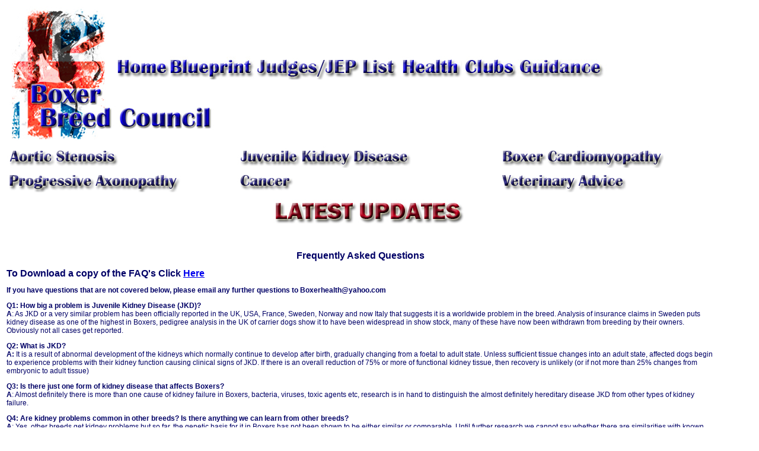

--- FILE ---
content_type: text/html
request_url: http://boxerbreedcouncil.co.uk/jkdfaq.html
body_size: 20630
content:
<!DOCTYPE html PUBLIC "-//W3C//DTD XHTML 1.0 Transitional//EN" "http://www.w3.org/TR/xhtml1/DTD/xhtml1-transitional.dtd">
<html xmlns="http://www.w3.org/1999/xhtml">
<head>
<meta http-equiv="Content-Type" content="text/html; charset=iso-8859-1" />
<title>Boxer Breed Council - Juvenile Kidney Disease</title>
<link href="CSSFiles/layout.css" rel="stylesheet" type="text/css" />
<script type="text/JavaScript">
<!--
function MM_findObj(n, d) { //v4.01
  var p,i,x;  if(!d) d=document; if((p=n.indexOf("?"))>0&&parent.frames.length) {
    d=parent.frames[n.substring(p+1)].document; n=n.substring(0,p);}
  if(!(x=d[n])&&d.all) x=d.all[n]; for (i=0;!x&&i<d.forms.length;i++) x=d.forms[i][n];
  for(i=0;!x&&d.layers&&i<d.layers.length;i++) x=MM_findObj(n,d.layers[i].document);
  if(!x && d.getElementById) x=d.getElementById(n); return x;
}

function MM_preloadImages() { //v3.0
  var d=document; if(d.images){ if(!d.MM_p) d.MM_p=new Array();
    var i,j=d.MM_p.length,a=MM_preloadImages.arguments; for(i=0; i<a.length; i++)
    if (a[i].indexOf("#")!=0){ d.MM_p[j]=new Image; d.MM_p[j++].src=a[i];}}
}

function MM_swapImgRestore() { //v3.0
  var i,x,a=document.MM_sr; for(i=0;a&&i<a.length&&(x=a[i])&&x.oSrc;i++) x.src=x.oSrc;
}

function MM_swapImage() { //v3.0
  var i,j=0,x,a=MM_swapImage.arguments; document.MM_sr=new Array; for(i=0;i<(a.length-2);i+=3)
   if ((x=MM_findObj(a[i]))!=null){document.MM_sr[j++]=x; if(!x.oSrc) x.oSrc=x.src; x.src=a[i+2];}
}
//-->
</script>
<style type="text/css">
<!--
.style2 {	font-size: 14px;
	font-weight: bold;
}
.style5 {font-size: 18px}
.style6 {
	font-size: 18;
	font-weight: bold;
}
.style8 {font-size: 18; color: #FF0000; }
.style9 {
	font-size: 16px;
	font-weight: bold;
}
.style12 {font-size: 16px}
-->
</style></head>

<body onload="MM_preloadImages('Images/buttons/blueprintover.jpg','Images/buttons/judges listsover.jpg','Images/buttons/breedclubsover.jpg','Images/buttons/linksover.jpg','Images/buttons/health.jpg','Images/buttons/homeover.jpg','Images/buttons/healthover.jpg','Images/buttons/asover.jpg','Images/buttons/jkdover.jpg','Images/buttons/bcmover.jpg','Images/buttons/cancerover.jpg','Images/buttons/paover.jpg','Images/buttons/vetadviceover.jpg','Images/buttons/Latest Updates2.jpg','Images/buttons/judges JEP2.jpg','Images/buttons/breedclubs2over.jpg','Images/buttons/guidance2.jpg')">
<table width="95%" border="0" bordercolor="#FFFFFF" bgcolor="#FFFFFF">
  <tr>
    <td colspan="3" bgcolor="#FFFFFF"><a href="blueprint.html" onmouseout="MM_swapImgRestore()" onmouseover="MM_swapImage('Blueprint','','Images/buttons/blueprintover.jpg',1)"></a><a href="judges.html" onmouseout="MM_swapImgRestore()" onmouseover="MM_swapImage('JudgesLists','','Images/buttons/judges listsover.jpg',1)"></a><a href="health.html" onmouseout="MM_swapImgRestore()" onmouseover="MM_swapImage('Health','','Images/buttons/health.jpg',1)"></a><a href="breedclubs.html" onmouseout="MM_swapImgRestore()" onmouseover="MM_swapImage('BreedClubs','','Images/buttons/breedclubsover.jpg',1)"></a><a href="links.html" onmouseout="MM_swapImgRestore()" onmouseover="MM_swapImage('Links','','Images/buttons/linksover.jpg',1)"></a><a href="home.html" onmouseout="MM_swapImgRestore()" onmouseover="MM_swapImage('Home','','Images/buttons/homeover.jpg',1)"></a><a href="blueprint.html" onmouseout="MM_swapImgRestore()" onmouseover="MM_swapImage('Blueprint','','Images/buttons/blueprintover.jpg',1)"></a><a href="judges.html" onmouseout="MM_swapImgRestore()" onmouseover="MM_swapImage('JudgesLists','','Images/buttons/judges listsover.jpg',1)"></a><a href="health.html" onmouseout="MM_swapImgRestore()" onmouseover="MM_swapImage('Health','','Images/buttons/healthover.jpg',1)"></a><a href="breedclubs.html" onmouseout="MM_swapImgRestore()" onmouseover="MM_swapImage('BreedClubs','','Images/buttons/breedclubsover.jpg',1)"></a><a href="health.html" onmouseout="MM_swapImgRestore()" onmouseover="MM_swapImage('Health','','Images/buttons/health.jpg',1)"></a><a href="links.html" onmouseout="MM_swapImgRestore()" onmouseover="MM_swapImage('Links','','Images/buttons/linksover.jpg',1)"></a><a href="home.html" onmouseout="MM_swapImgRestore()" onmouseover="MM_swapImage('Home','','Images/buttons/homeover.jpg',1)"></a><a href="blueprint.html" onmouseout="MM_swapImgRestore()" onmouseover="MM_swapImage('Blueprint','','Images/buttons/blueprintover.jpg',1)"></a><a href="#" onmouseout="MM_swapImgRestore()" onmouseover="MM_swapImage('blueprint','','Images/buttons/blueprintover.jpg',1)"></a><a href="judges.html" onmouseout="MM_swapImgRestore()" onmouseover="MM_swapImage('JudgesLists','','Images/buttons/judges listsover.jpg',1)"></a><a href="#" onmouseout="MM_swapImgRestore()" onmouseover="MM_swapImage('Judges List','','Images/buttons/judges listsover.jpg',1)"></a><a href="health.html" onmouseout="MM_swapImgRestore()" onmouseover="MM_swapImage('Health','','Images/buttons/health.jpg',1)"></a><a href="#" onmouseout="MM_swapImgRestore()" onmouseover="MM_swapImage('Health','','Images/buttons/healthover.jpg',1)"></a><a href="breedclubs.html" onmouseout="MM_swapImgRestore()" onmouseover="MM_swapImage('BreedClubs','','Images/buttons/breedclubsover.jpg',1)"></a><a href="#" onmouseout="MM_swapImgRestore()" onmouseover="MM_swapImage('Breed Clubs','','Images/buttons/breedclubsover.jpg',1)"></a><a href="links.html" onmouseout="MM_swapImgRestore()" onmouseover="MM_swapImage('Links','','Images/buttons/linksover.jpg',1)"></a><a href="#" onmouseout="MM_swapImgRestore()" onmouseover="MM_swapImage('Links','','Images/buttons/linksover.jpg',1)"></a><img src="Images/logo.jpg" alt="logo" width="350" height="231" align="left" />
      <p><a href="home.html" onmouseout="MM_swapImgRestore()" onmouseover="MM_swapImage('Home','','Images/buttons/homeover.jpg',1)"></a><br />
      <a href="blueprint.html" onmouseout="MM_swapImgRestore()" onmouseover="MM_swapImage('Blueprint','','Images/buttons/blueprintover.jpg',1)"></a><br />
      <a href="judges.html" onmouseout="MM_swapImgRestore()" onmouseover="MM_swapImage('JudgesLists','','Images/buttons/judges listsover.jpg',1)"></a><br />
      <a href="health.html" onmouseout="MM_swapImgRestore()" onmouseover="MM_swapImage('Health','','Images/buttons/healthover.jpg',1)"></a><br />
      <a href="breedclubs.html" onmouseout="MM_swapImgRestore()" onmouseover="MM_swapImage('BreedClubs','','Images/buttons/breedclubsover.jpg',1)"></a></p>      
      <div id="locator"><a href="index.html" onmouseout="MM_swapImgRestore()" onmouseover="MM_swapImage('Home','','Images/buttons/homeover.jpg',1)"><br />
            <img src="Images/buttons/home.jpg" alt="Home Page" name="Home" width="89" height="39" border="0" id="Home" /></a><a href="blueprint.html" onmouseout="MM_swapImgRestore()" onmouseover="MM_swapImage('Blueprint','','Images/buttons/blueprintover.jpg',1)"><img src="Images/buttons/blueprint.jpg" alt="Boxer Blueprint" name="Blueprint" width="143" height="39" border="0" id="Blueprint" /></a><a href="http://www.thenorthernboxerclub.co.uk/BreedCouncil/JEP.html" onmouseout="MM_swapImgRestore()" onmouseover="MM_swapImage('judgesjep list','','Images/buttons/judges JEP2.jpg',1)"><img src="Images/buttons/judges JEP1.jpg" alt="Judges/JEP List" name="judgesjep list" width="245" height="37" border="0" id="judgesjep list" /></a><a href="judges.html" onmouseout="MM_swapImgRestore()" onmouseover="MM_swapImage('JudgesLists','','Images/buttons/judges listsover.jpg',1)"></a><a href="health.html" onmouseout="MM_swapImgRestore()" onmouseover="MM_swapImage('Health','','Images/buttons/healthover.jpg',1)"><img src="Images/buttons/health.jpg" alt="UK Boxer Health" name="Health" width="104" height="39" border="0" id="Health" /></a><a href="breedclubs.html" onmouseout="MM_swapImgRestore()" onmouseover="MM_swapImage('BreedClubs','','Images/buttons/breedclubsover.jpg',1)"></a><a href="links.html" onmouseout="MM_swapImgRestore()" onmouseover="MM_swapImage('Links','','Images/buttons/linksover.jpg',1)"></a><a href="breedclubs.html" onmouseout="MM_swapImgRestore()" onmouseover="MM_swapImage('Image21','','Images/buttons/breedclubs2over.jpg',1)"><img src="Images/buttons/breedclubs2.jpg" alt="Breed Clubs" name="Image21" width="94" height="39" border="0" id="Image21" /></a><a href="guidance.html" onmouseout="MM_swapImgRestore()" onmouseover="MM_swapImage('Image22','','Images/buttons/guidance2.jpg',1)"><img src="Images/buttons/guidance.jpg" alt="General Guidance" name="Image22" width="151" height="42" border="0" id="Image22" /></a></div>
      <p><br />
        <a href="links.html" onmouseout="MM_swapImgRestore()" onmouseover="MM_swapImage('Links','','Images/buttons/linksover.jpg',1)"></a></p>
      <p><br />
        </p>      </td>
  </tr>
  
  
  <tr>
    <td bgcolor="#FFFFFF"><a href="as.html" onmouseout="MM_swapImgRestore()" onmouseover="MM_swapImage('Aortic','','Images/buttons/asover.jpg',1)"><img src="Images/buttons/as.jpg" alt="Aortic Stenosis" name="Aortic" width="191" height="37" border="0" id="Aortic" /></a></td>
    <td bgcolor="#FFFFFF"><a href="jkd.html" onmouseout="MM_swapImgRestore()" onmouseover="MM_swapImage('JKD','','Images/buttons/jkdover.jpg',1)"><img src="Images/buttons/jkd.jpg" alt="Juvenile Kidney Disease" name="JKD" width="294" height="37" border="0" id="JKD" /></a></td>
    <td bgcolor="#FFFFFF"><a href="bcm.html" onmouseout="MM_swapImgRestore()" onmouseover="MM_swapImage('BCM','','Images/buttons/bcmover.jpg',1)"><img src="Images/buttons/bcm.jpg" alt="Boxer Cardiomyopathy" name="BCM" width="276" height="37" border="0" id="BCM" /></a></td>
  </tr>
  <tr>
    <td bgcolor="#FFFFFF"><a href="pa.html" onmouseout="MM_swapImgRestore()" onmouseover="MM_swapImage('PA','','Images/buttons/paover.jpg',1)"><img src="Images/buttons/pa.jpg" alt="Progressive Axonopathy" name="PA" width="295" height="37" border="0" id="PA" /></a></td>
    <td bgcolor="#FFFFFF"><a href="cancer.html" onmouseout="MM_swapImgRestore()" onmouseover="MM_swapImage('cancer','','Images/buttons/cancerover.jpg',1)"><img src="Images/buttons/cancer.jpg" alt="Cancer" name="cancer" width="97" height="37" border="0" id="cancer" /></a></td>
    <td bgcolor="#FFFFFF"><a href="advice.html" onmouseout="MM_swapImgRestore()" onmouseover="MM_swapImage('Veterinary Advice','','Images/buttons/vetadviceover.jpg',1)"><img src="Images/buttons/vetadvice.jpg" alt="Veterinary Advice" name="Veterinary Advice" width="215" height="37" border="0" id="Veterinary Advice" /></a></td>
  </tr>
  <tr>
    <td bgcolor="#FFFFFF">&nbsp;</td>
    <td bgcolor="#FFFFFF"><div align="center"><a href="LatestUpdates.html" onmouseout="MM_swapImgRestore()" onmouseover="MM_swapImage('latestupdates','','Images/buttons/Latest Updates2.jpg',1)"><img src="Images/buttons/Latest Updates.jpg" alt="Latest Health Updates" name="latestupdates" width="336" height="52" border="0" id="latestupdates" /></a></div></td>
    <td bgcolor="#FFFFFF">&nbsp;</td>
  </tr>
  <tr>
    <td colspan="3" bgcolor="#FFFFFF">      <div align="left">
      <p align="left">&nbsp;</p>
      </div>
      <div align="center"><strong><span class="style12">Frequently Asked Questions</span></strong></div>
      <p><strong><span class="style12">To Download a copy of the FAQ's Click <a href="Docs/Health/Juvenile-Kidney-Disease-new-Q-A-May21b.pdf">Here</a></span></strong> </p>
      <p><strong>If you have questions that are not covered below, please email any further questions to Boxerhealth@yahoo.com</strong></p>
      <p><strong>Q1: How big a problem is Juvenile Kidney Disease (JKD)?</strong><br />
          <strong>A</strong>: As JKD or a very similar problem has been officially reported in the UK, USA, France, Sweden, Norway and now Italy that suggests it is a worldwide problem in the breed. Analysis of insurance claims in Sweden puts kidney disease as one of the highest in Boxers, pedigree analysis in the UK of carrier dogs show it to have been widespread in show stock, many of these have now been withdrawn from breeding by their owners. Obviously not all cases get reported.</p>
      <p><strong>Q2: What is JKD?</strong><br />
          <strong>A:</strong> It is a result of abnormal development of the kidneys which normally continue to develop after birth, gradually changing from a foetal to adult state. Unless sufficient tissue changes into an adult state, affected dogs begin to experience problems with their kidney function causing clinical signs of JKD. If there is an overall reduction of 75% or more of functional kidney tissue, then recovery is unlikely (or if not more than 25% changes from embryonic to adult tissue)</p>
      <p><strong>Q3: Is there just one form of kidney disease that affects Boxers?</strong><br />
          <strong>A</strong>: Almost definitely there is more than one cause of kidney failure in Boxers, bacteria, viruses, toxic agents etc, research is in hand to distinguish the almost definitely hereditary disease JKD from other types of kidney failure.</p>
      <p><strong>Q4: Are kidney problems common in other breeds? Is there anything we can learn from other breeds?</strong><br />
          <strong>A</strong>: Yes, other breeds get kidney problems but so far, the genetic basis for it in Boxers has not been shown to be either similar or comparable. Until further research we cannot say whether there are similarities with known conditions in other breeds.</p>
      <p><strong>Q5: What symptoms does a dog with JKD usually present?</strong><br />
          <strong>A:</strong> The main symptoms seen are increased thirst and frequency of urination, loss of appetite weight loss, stunted growth, lethargy and vomiting may also be seen. When the kidneys are examined by ultrasound, they are smaller than normal and often uneven in shape. </p>
      <p><strong>Q6: What age do the symptoms usually become apparent?</strong><br />
          <strong>A: </strong>Symptoms usually start between four months and two years.</p>
      <p><strong>Q7: How should an affected Boxer be treated?</strong><br />
          <strong>A:</strong> There is no cure, but you should obviously consult your vet who will recommend a low protein diet with white meat (i.e., chicken, fish etc) as opposed to red meat or one of the diets formulated for kidney disease.</p>
      <p><strong>Q8: How do I report a case?</strong><br />
          <strong>A:</strong> You need to send an email to <strong>boxerhealth@yahoo.com</strong> and you will be sent all the details of what you can do to help by return. Any reasonable expenses will be met by the Boxer Breed Council.</p>
      <p><strong>Q9: Will cases remain confidential?</strong><br />
          <strong>A:</strong> At present we do not have a DNA marker which can be used to detect carrier animals. The only tools we have available are the pedigrees of known carriers (boxer JKD.com). By making sure you do not have known carrier animals on both sides of the pedigree you are far less likely to breed any cases of JKD. Using the dilution factor (50%, 25%, 12.5% etc.) as generations pass it becomes less of a risk, provided this is the case on both sides. It is up to you. Hopefully the owners will allow us to publish the pedigree on the boxerJKD.com website, if breeders are not made <br />
        aware of carrier animals, then avoiding action cannot be taken. It is up to you </p>
      <p><strong>Q10: What else can I do to help?</strong><br />
          <strong>A:</strong> It is essential that everyone who breeds Boxers follows the good breeding practice of keeping in touch with every puppy that they have bred, at least annually, to check on their health. Do not assume that people will get in touch with you if there are problems since they often don&rsquo;t. If you are not already in touch with your puppy buyers in this way then you should start ringing round past litters you have bred, checking that they are fit and well. Any suspected cases of JKD should be reported immediately. If you do discover a case, then it is obviously particularly important to make certain that you have exercised every endeavour to follow up on all the siblings from that litter. Littermates of affected Boxers should certainly not be bred from. To help ensure that this does not happen we recommend that responsible breeders should be endorsing all the puppies they sell as 'progeny not eligible for registration'. Such endorsements should then only be subsequently lifted by the breeder once the dog has been satisfactorily heart tested and only when it is old enough to be considered unaffected by any juvenile kidney problems i.e.: over three years of age.</p>
      <p><strong>Q11: How is JKD inherited.</strong><br />
          <strong>A</strong>: It would appear from pedigree analysis of known cases to be an autosomal recessive inheritance with carriers on both sides of the pedigree. An autosomal-recessive condition means that a dog must inherit two copies of an abnormal gene (one from its mother and one from its father) before its health is affected. With lack of success from several research groups around the world to find a DNA marker it is unlikely to be straight forward. Research is ongoing.</p>
      <p><strong>Q12: I have a Boxer bitch that I want to mate. What should I do?</strong><br />
          <strong>A:</strong> Avoid close inbreeding, wait until your bitch is around 3 years of age to increase the chance that she is free of the disease but also check the specific gravity and protein levels in her urine. Ask the owner of the stud dog you are considering if he has produced JKD or is a sibling of a JKD producer. A normal USG level in the dog is around 1.03. If your dog&rsquo;s test result is below this then please test it at least another twice. If you are still receiving low levels then it would be sensible to get your vet to check the Urea and Creatinine levels of your dog&rsquo;s blood for a more accurate level of kidney function. Protein levels can be checked using a urine dipstick like Uristix.</p>
      <p><strong>Q13: In planning mating&rsquo;s, what % of inbreeding on the Kennel Club&rsquo;s inbreeding coefficient calculator is acceptable?</strong><br />
          <strong>A:</strong> Choosing to become a breeder brings responsibilities. Every breeder needs to balance many factors when deciding on a mating such as health, temperament and type. The coefficient of inbreeding is just one of these considerations. At a time when the advice is to avoid close linebreeding, the Kennel Club&rsquo;s inbreeding coefficient calculator is simply a useful tool to help you avoid such matings but there is no &lsquo;target&rsquo; figure that you should be working to. However, to give a range, you should remember that the breed average is 5.3% while matings such halfbrother half-sister will result in a minimum value of 12.5% and will often be higher (20-25%) if there are several common ancestors in earlier generations. </p>
      <p><strong>Q14: I have seen some Boxers&rsquo; pedigrees advertised as JKD free. Is this possible?</strong><br />
          <strong>A: </strong>Until a test is available to detect carrier animals that is impossible.</p>
      <p><strong>Q15: What is Breed Council doing to help?</strong><br />
          <strong>A:</strong> To have any chance to progress with JKD we need a test to detect carrier animals. To continue to carry out the research work in progress we need all probable cases to be reported both by breeders and owners of affected puppies. We are aggressively advertising the need for this in the dog press, veterinary journals, club websites, catalogues and schedules. Hopefully owners with affected dogs will consider donating the dog&rsquo;s kidneys for research when the sad day arrives plus a blood sample and a copy of the pedigree. Every Boxer breeder and owner needs to be clear &ndash; progress will never be made unless there is full breed co-operation in the identification and reporting of cases. REMEMBER IT IS NOT YOUR FAULT IF YOU ACCIDENTALLY PRODUCE AN AFFECTED LITTER BUT IT IS YOUR FAULT IF YOU KNOWINGLY CONTINUE TO BREED FROM JKD PRODUCING BOXERS.</p>
      <p><strong>Contact details:<br />
            <br />
        Boxerhealth@yahoo.com<br />
  <br />
      </strong></p>
      <p><em><strong>Updated May 2021</strong></em></p>
      <p> <br />
      </p>
      <p align="left">&nbsp;</p>
      <h3 align="left"><br />
        <br />
      </h3></td>
  </tr>
  <tr>
    <td colspan="3" bgcolor="#FFFFFF"><div align="center"></div></td>
  </tr>
</table>
</body>
</html>


--- FILE ---
content_type: text/css
request_url: http://boxerbreedcouncil.co.uk/CSSFiles/layout.css
body_size: 359
content:
/* CSS Document */

body {background:#FFFFFF;



	font-family:Arial, Helvetica, sans-serif;
	color:#000066;
	font-size:12px;
	}
	
h2 {color:#FF3300;
	font-size:14px;
	}
	
p {color:#000066;
	font-weight:normal;
	}
	#locator {
	position:absolute;
	visibility:show;
	left: 197px;
	top: 78px;
	z-index:2;
	width: 904px;
	height: 0px;
}
